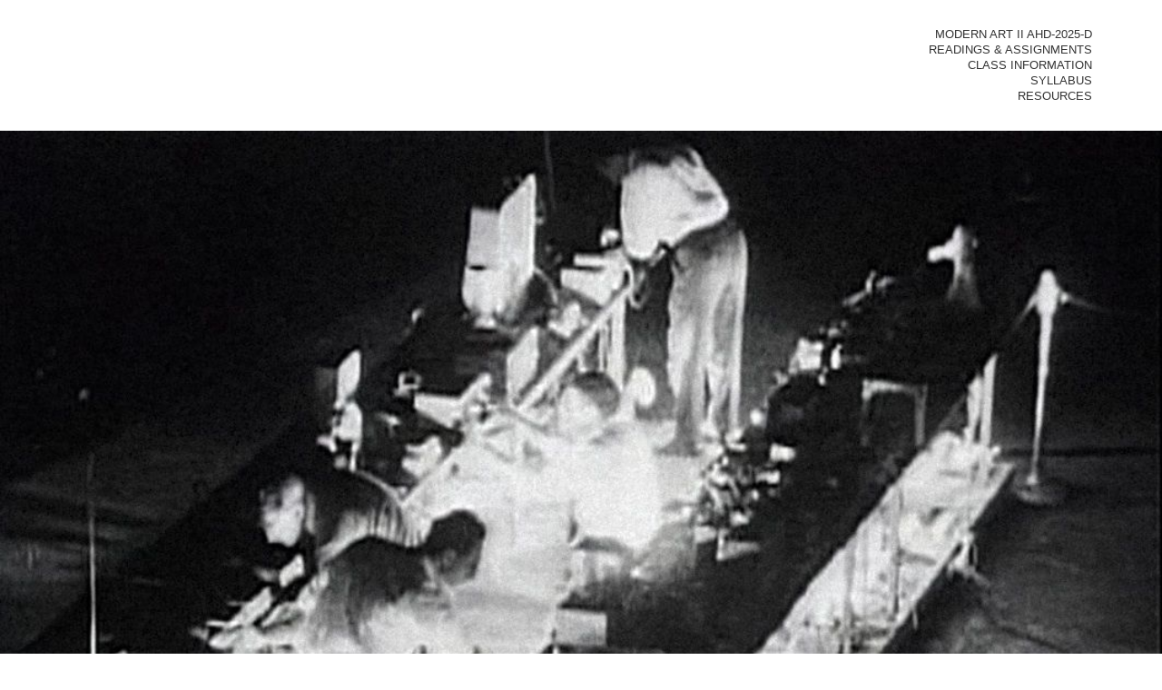

--- FILE ---
content_type: text/html; charset=UTF-8
request_url: https://txt-bk.info/entries/john-cage-variations-vii/
body_size: 6046
content:
<!DOCTYPE html>

<html>
<head>
	
	<meta charset="UTF-8">
	<meta name="viewport" content="width=device-width, initial-scale=1"/> 
    <title>John Cage, Variations VII | Textbook</title>
	
	<meta name="description" content="">
	<meta name="keywords" content="">
	<link rel="icon" type="image/png" href="images/AM.png" />
	
	<meta name='robots' content='max-image-preview:large' />
<link rel='dns-prefetch' href='//s.w.org' />
<script type="text/javascript">
window._wpemojiSettings = {"baseUrl":"https:\/\/s.w.org\/images\/core\/emoji\/14.0.0\/72x72\/","ext":".png","svgUrl":"https:\/\/s.w.org\/images\/core\/emoji\/14.0.0\/svg\/","svgExt":".svg","source":{"concatemoji":"https:\/\/txt-bk.info\/wp-includes\/js\/wp-emoji-release.min.js?ver=6.0.11"}};
/*! This file is auto-generated */
!function(e,a,t){var n,r,o,i=a.createElement("canvas"),p=i.getContext&&i.getContext("2d");function s(e,t){var a=String.fromCharCode,e=(p.clearRect(0,0,i.width,i.height),p.fillText(a.apply(this,e),0,0),i.toDataURL());return p.clearRect(0,0,i.width,i.height),p.fillText(a.apply(this,t),0,0),e===i.toDataURL()}function c(e){var t=a.createElement("script");t.src=e,t.defer=t.type="text/javascript",a.getElementsByTagName("head")[0].appendChild(t)}for(o=Array("flag","emoji"),t.supports={everything:!0,everythingExceptFlag:!0},r=0;r<o.length;r++)t.supports[o[r]]=function(e){if(!p||!p.fillText)return!1;switch(p.textBaseline="top",p.font="600 32px Arial",e){case"flag":return s([127987,65039,8205,9895,65039],[127987,65039,8203,9895,65039])?!1:!s([55356,56826,55356,56819],[55356,56826,8203,55356,56819])&&!s([55356,57332,56128,56423,56128,56418,56128,56421,56128,56430,56128,56423,56128,56447],[55356,57332,8203,56128,56423,8203,56128,56418,8203,56128,56421,8203,56128,56430,8203,56128,56423,8203,56128,56447]);case"emoji":return!s([129777,127995,8205,129778,127999],[129777,127995,8203,129778,127999])}return!1}(o[r]),t.supports.everything=t.supports.everything&&t.supports[o[r]],"flag"!==o[r]&&(t.supports.everythingExceptFlag=t.supports.everythingExceptFlag&&t.supports[o[r]]);t.supports.everythingExceptFlag=t.supports.everythingExceptFlag&&!t.supports.flag,t.DOMReady=!1,t.readyCallback=function(){t.DOMReady=!0},t.supports.everything||(n=function(){t.readyCallback()},a.addEventListener?(a.addEventListener("DOMContentLoaded",n,!1),e.addEventListener("load",n,!1)):(e.attachEvent("onload",n),a.attachEvent("onreadystatechange",function(){"complete"===a.readyState&&t.readyCallback()})),(e=t.source||{}).concatemoji?c(e.concatemoji):e.wpemoji&&e.twemoji&&(c(e.twemoji),c(e.wpemoji)))}(window,document,window._wpemojiSettings);
</script>
<style type="text/css">
img.wp-smiley,
img.emoji {
	display: inline !important;
	border: none !important;
	box-shadow: none !important;
	height: 1em !important;
	width: 1em !important;
	margin: 0 0.07em !important;
	vertical-align: -0.1em !important;
	background: none !important;
	padding: 0 !important;
}
</style>
	<link rel='stylesheet' id='wp-block-library-css'  href='https://txt-bk.info/wp-includes/css/dist/block-library/style.min.css?ver=6.0.11' type='text/css' media='all' />
<style id='global-styles-inline-css' type='text/css'>
body{--wp--preset--color--black: #000000;--wp--preset--color--cyan-bluish-gray: #abb8c3;--wp--preset--color--white: #ffffff;--wp--preset--color--pale-pink: #f78da7;--wp--preset--color--vivid-red: #cf2e2e;--wp--preset--color--luminous-vivid-orange: #ff6900;--wp--preset--color--luminous-vivid-amber: #fcb900;--wp--preset--color--light-green-cyan: #7bdcb5;--wp--preset--color--vivid-green-cyan: #00d084;--wp--preset--color--pale-cyan-blue: #8ed1fc;--wp--preset--color--vivid-cyan-blue: #0693e3;--wp--preset--color--vivid-purple: #9b51e0;--wp--preset--gradient--vivid-cyan-blue-to-vivid-purple: linear-gradient(135deg,rgba(6,147,227,1) 0%,rgb(155,81,224) 100%);--wp--preset--gradient--light-green-cyan-to-vivid-green-cyan: linear-gradient(135deg,rgb(122,220,180) 0%,rgb(0,208,130) 100%);--wp--preset--gradient--luminous-vivid-amber-to-luminous-vivid-orange: linear-gradient(135deg,rgba(252,185,0,1) 0%,rgba(255,105,0,1) 100%);--wp--preset--gradient--luminous-vivid-orange-to-vivid-red: linear-gradient(135deg,rgba(255,105,0,1) 0%,rgb(207,46,46) 100%);--wp--preset--gradient--very-light-gray-to-cyan-bluish-gray: linear-gradient(135deg,rgb(238,238,238) 0%,rgb(169,184,195) 100%);--wp--preset--gradient--cool-to-warm-spectrum: linear-gradient(135deg,rgb(74,234,220) 0%,rgb(151,120,209) 20%,rgb(207,42,186) 40%,rgb(238,44,130) 60%,rgb(251,105,98) 80%,rgb(254,248,76) 100%);--wp--preset--gradient--blush-light-purple: linear-gradient(135deg,rgb(255,206,236) 0%,rgb(152,150,240) 100%);--wp--preset--gradient--blush-bordeaux: linear-gradient(135deg,rgb(254,205,165) 0%,rgb(254,45,45) 50%,rgb(107,0,62) 100%);--wp--preset--gradient--luminous-dusk: linear-gradient(135deg,rgb(255,203,112) 0%,rgb(199,81,192) 50%,rgb(65,88,208) 100%);--wp--preset--gradient--pale-ocean: linear-gradient(135deg,rgb(255,245,203) 0%,rgb(182,227,212) 50%,rgb(51,167,181) 100%);--wp--preset--gradient--electric-grass: linear-gradient(135deg,rgb(202,248,128) 0%,rgb(113,206,126) 100%);--wp--preset--gradient--midnight: linear-gradient(135deg,rgb(2,3,129) 0%,rgb(40,116,252) 100%);--wp--preset--duotone--dark-grayscale: url('#wp-duotone-dark-grayscale');--wp--preset--duotone--grayscale: url('#wp-duotone-grayscale');--wp--preset--duotone--purple-yellow: url('#wp-duotone-purple-yellow');--wp--preset--duotone--blue-red: url('#wp-duotone-blue-red');--wp--preset--duotone--midnight: url('#wp-duotone-midnight');--wp--preset--duotone--magenta-yellow: url('#wp-duotone-magenta-yellow');--wp--preset--duotone--purple-green: url('#wp-duotone-purple-green');--wp--preset--duotone--blue-orange: url('#wp-duotone-blue-orange');--wp--preset--font-size--small: 13px;--wp--preset--font-size--medium: 20px;--wp--preset--font-size--large: 36px;--wp--preset--font-size--x-large: 42px;}.has-black-color{color: var(--wp--preset--color--black) !important;}.has-cyan-bluish-gray-color{color: var(--wp--preset--color--cyan-bluish-gray) !important;}.has-white-color{color: var(--wp--preset--color--white) !important;}.has-pale-pink-color{color: var(--wp--preset--color--pale-pink) !important;}.has-vivid-red-color{color: var(--wp--preset--color--vivid-red) !important;}.has-luminous-vivid-orange-color{color: var(--wp--preset--color--luminous-vivid-orange) !important;}.has-luminous-vivid-amber-color{color: var(--wp--preset--color--luminous-vivid-amber) !important;}.has-light-green-cyan-color{color: var(--wp--preset--color--light-green-cyan) !important;}.has-vivid-green-cyan-color{color: var(--wp--preset--color--vivid-green-cyan) !important;}.has-pale-cyan-blue-color{color: var(--wp--preset--color--pale-cyan-blue) !important;}.has-vivid-cyan-blue-color{color: var(--wp--preset--color--vivid-cyan-blue) !important;}.has-vivid-purple-color{color: var(--wp--preset--color--vivid-purple) !important;}.has-black-background-color{background-color: var(--wp--preset--color--black) !important;}.has-cyan-bluish-gray-background-color{background-color: var(--wp--preset--color--cyan-bluish-gray) !important;}.has-white-background-color{background-color: var(--wp--preset--color--white) !important;}.has-pale-pink-background-color{background-color: var(--wp--preset--color--pale-pink) !important;}.has-vivid-red-background-color{background-color: var(--wp--preset--color--vivid-red) !important;}.has-luminous-vivid-orange-background-color{background-color: var(--wp--preset--color--luminous-vivid-orange) !important;}.has-luminous-vivid-amber-background-color{background-color: var(--wp--preset--color--luminous-vivid-amber) !important;}.has-light-green-cyan-background-color{background-color: var(--wp--preset--color--light-green-cyan) !important;}.has-vivid-green-cyan-background-color{background-color: var(--wp--preset--color--vivid-green-cyan) !important;}.has-pale-cyan-blue-background-color{background-color: var(--wp--preset--color--pale-cyan-blue) !important;}.has-vivid-cyan-blue-background-color{background-color: var(--wp--preset--color--vivid-cyan-blue) !important;}.has-vivid-purple-background-color{background-color: var(--wp--preset--color--vivid-purple) !important;}.has-black-border-color{border-color: var(--wp--preset--color--black) !important;}.has-cyan-bluish-gray-border-color{border-color: var(--wp--preset--color--cyan-bluish-gray) !important;}.has-white-border-color{border-color: var(--wp--preset--color--white) !important;}.has-pale-pink-border-color{border-color: var(--wp--preset--color--pale-pink) !important;}.has-vivid-red-border-color{border-color: var(--wp--preset--color--vivid-red) !important;}.has-luminous-vivid-orange-border-color{border-color: var(--wp--preset--color--luminous-vivid-orange) !important;}.has-luminous-vivid-amber-border-color{border-color: var(--wp--preset--color--luminous-vivid-amber) !important;}.has-light-green-cyan-border-color{border-color: var(--wp--preset--color--light-green-cyan) !important;}.has-vivid-green-cyan-border-color{border-color: var(--wp--preset--color--vivid-green-cyan) !important;}.has-pale-cyan-blue-border-color{border-color: var(--wp--preset--color--pale-cyan-blue) !important;}.has-vivid-cyan-blue-border-color{border-color: var(--wp--preset--color--vivid-cyan-blue) !important;}.has-vivid-purple-border-color{border-color: var(--wp--preset--color--vivid-purple) !important;}.has-vivid-cyan-blue-to-vivid-purple-gradient-background{background: var(--wp--preset--gradient--vivid-cyan-blue-to-vivid-purple) !important;}.has-light-green-cyan-to-vivid-green-cyan-gradient-background{background: var(--wp--preset--gradient--light-green-cyan-to-vivid-green-cyan) !important;}.has-luminous-vivid-amber-to-luminous-vivid-orange-gradient-background{background: var(--wp--preset--gradient--luminous-vivid-amber-to-luminous-vivid-orange) !important;}.has-luminous-vivid-orange-to-vivid-red-gradient-background{background: var(--wp--preset--gradient--luminous-vivid-orange-to-vivid-red) !important;}.has-very-light-gray-to-cyan-bluish-gray-gradient-background{background: var(--wp--preset--gradient--very-light-gray-to-cyan-bluish-gray) !important;}.has-cool-to-warm-spectrum-gradient-background{background: var(--wp--preset--gradient--cool-to-warm-spectrum) !important;}.has-blush-light-purple-gradient-background{background: var(--wp--preset--gradient--blush-light-purple) !important;}.has-blush-bordeaux-gradient-background{background: var(--wp--preset--gradient--blush-bordeaux) !important;}.has-luminous-dusk-gradient-background{background: var(--wp--preset--gradient--luminous-dusk) !important;}.has-pale-ocean-gradient-background{background: var(--wp--preset--gradient--pale-ocean) !important;}.has-electric-grass-gradient-background{background: var(--wp--preset--gradient--electric-grass) !important;}.has-midnight-gradient-background{background: var(--wp--preset--gradient--midnight) !important;}.has-small-font-size{font-size: var(--wp--preset--font-size--small) !important;}.has-medium-font-size{font-size: var(--wp--preset--font-size--medium) !important;}.has-large-font-size{font-size: var(--wp--preset--font-size--large) !important;}.has-x-large-font-size{font-size: var(--wp--preset--font-size--x-large) !important;}
</style>
<link rel='stylesheet' id='customstyle-css'  href='https://txt-bk.info/wp-content/themes/NewTheme/css/NewTheme.css?ver=1.0.0' type='text/css' media='all' />
<link rel='stylesheet' id='ajax-loader-css'  href='https://txt-bk.info/wp-content/themes/NewTheme/css/ajax-loader.css?ver=1.0.0' type='text/css' media='all' />
<script type='text/javascript' src='https://txt-bk.info/wp-includes/js/jquery/jquery.min.js?ver=3.6.0' id='jquery-core-js'></script>
<script type='text/javascript' src='https://txt-bk.info/wp-includes/js/jquery/jquery-migrate.min.js?ver=3.3.2' id='jquery-migrate-js'></script>
<link rel="https://api.w.org/" href="https://txt-bk.info/wp-json/" /><link rel="EditURI" type="application/rsd+xml" title="RSD" href="https://txt-bk.info/xmlrpc.php?rsd" />
<link rel="wlwmanifest" type="application/wlwmanifest+xml" href="https://txt-bk.info/wp-includes/wlwmanifest.xml" /> 
<meta name="generator" content="WordPress 6.0.11" />
<link rel="canonical" href="https://txt-bk.info/entries/john-cage-variations-vii/" />
<link rel='shortlink' href='https://txt-bk.info/?p=334' />
<link rel="alternate" type="application/json+oembed" href="https://txt-bk.info/wp-json/oembed/1.0/embed?url=https%3A%2F%2Ftxt-bk.info%2Fentries%2Fjohn-cage-variations-vii%2F" />
<link rel="alternate" type="text/xml+oembed" href="https://txt-bk.info/wp-json/oembed/1.0/embed?url=https%3A%2F%2Ftxt-bk.info%2Fentries%2Fjohn-cage-variations-vii%2F&#038;format=xml" />
<link rel="icon" href="https://txt-bk.info/wp-content/uploads/2019/02/cropped-Screen-Shot-2019-02-19-at-6.10.12-PM-32x32.png" sizes="32x32" />
<link rel="icon" href="https://txt-bk.info/wp-content/uploads/2019/02/cropped-Screen-Shot-2019-02-19-at-6.10.12-PM-192x192.png" sizes="192x192" />
<link rel="apple-touch-icon" href="https://txt-bk.info/wp-content/uploads/2019/02/cropped-Screen-Shot-2019-02-19-at-6.10.12-PM-180x180.png" />
<meta name="msapplication-TileImage" content="https://txt-bk.info/wp-content/uploads/2019/02/cropped-Screen-Shot-2019-02-19-at-6.10.12-PM-270x270.png" />
	
		
	<script type="text/javascript" src="https://code.jquery.com/jquery-2.2.4.js"></script>
	
</head>
<body data-rsssl=1>
<main>

	
	<span class="a-slide"></span>
	<span class="wrapped"></span>	
	
	
	
	

	
	
	<div class="button_container" id="toggle">
					
					<span class="top"></span>
					<span class="middle"></span>
					<span class="bottom"></span>
	
	</div>	

	
	

	
	<section class="mainnav" style="width:100%; z-index:1;">  	


<div class="articlz" style="display: table-cell; vertical-align: middle;">
		


	<div id="navlist">	
		
		<h2 style="text-align:right;">
<a href="https://txt-bk.info/"  class="toggle-2">MODERN ART II AHD-2025-D</a><br>					
<a href="https://txt-bk.info/readings-assignments"  class="toggle-2">READINGS & ASSIGNMENTS</a><br>
<a href="https://txt-bk.info/class-information"  class="toggle-2">CLASS INFORMATION</a><br> 
<a href="https://txt-bk.info/pdf/1-16-SyllabusMA.2-2.pdf" target="_blank" data-no-swup>SYLLABUS</a> <br>
<a href="https://txt-bk.info/resources" class="toggle-2">RESOURCES</a><br>
					
		</h2>	

	</div>
		
		
	
	
	</div>		
	
	</section>
	
	
	
	<div id="swup" class="transition-fade">

		
 <div class="overlay" id="overlay">
	  	
   		<nav class="overlay-menu">
		<div style="padding-left:.5%;">	
   		
			
	<h2 style="text-align:left;">
<a href="https://txt-bk.info/"  class="toggle-3">MODERN ART II AHD-2025-D</a><br>
<a href="https://txt-bk.info/readings-assignments"  class="toggle-2">READINGS & ASSIGNMENTS</a><br>
<a href="https://txt-bk.info/class-information" class="toggle-2">CLASS INFORMATION</a><br> 
<a href="https://txt-bk.info/pdf/1-16-SyllabusMA.2-2.pdf" target="_blank" data-no-swup>SYLLABUS</a> <br>
<a href="https://txt-bk.info/resources" class="toggle-2">RESOURCES</a><br>
					
		</h2>	
		
		
		</div>
   	    </nav> 

    </div>
	
	
	
	<div id="head-buffer" style="width:100%; height:0vh; z-index:1;">  </div>		

	</div>


	

<div id="swup" class="transition-fade">

	
	

					


	
	
	<a class="animsition-link" href="" target="_blank"><img class="lazyload" data-sizes="auto" data-src="https://txt-bk.info/wp-content/uploads/2019/04/aac59ead00590be3aa89e063bb8a8310.jpg" width="100%"  /></a>

	
 		

    
   
    
	


			
		
	
	
	
	<div style="padding:4%;">				
		
	<h2> John Cage, Variations VII<br>
		John Cage applied the principle of randomness to select the materials for his performance, but did not use any recorded audio tracks.<br>
  </h2>
    
		
				
	 	<h2> 
    
    <a href="https://www.youtube.com/watch?v=JxeFhRZwU84" target="_blank">
    Video    
    </h2>
	


			
		
		
    <h2>     


					<h2> on April 3rd, 2019		</h2>
				
		</div>			


	<script type='text/javascript' src='https://txt-bk.info/wp-content/themes/NewTheme/js/NewThemejs.js?ver=1.0.0' id='customjs-js'></script>
<script type='text/javascript' src='https://txt-bk.info/wp-content/themes/NewTheme/js/header.js?ver=1.1' id='header-js'></script>
<script type='text/javascript' src='https://txt-bk.info/wp-content/themes/NewTheme/js/scrollreveal.min.js?ver=1.1' id='scrollreveal-js'></script>
<script type='text/javascript' src='https://txt-bk.info/wp-content/themes/NewTheme/js/lazysizes.min.js?ver=1.1' id='lazysizes-js'></script>
<script type='text/javascript' src='https://txt-bk.info/wp-content/themes/NewTheme/js/swup.js?ver=1.1' id='swup.js-js'></script>
	


</div> <!--swup-->
</main> 

<script>

	const swup = new Swup();
	
</script>



<script>
	
	document.addEventListener('swup:contentReplaced', function () {
  
    $(this).scrollTop(0);
	
		$('.toggle-2').on('click', function(){
    if($('#toggle').hasClass('active')){
        $('#toggle').removeClass('active');
    }else{
        
    }
});  
		
	$('.toggle-3').on('click', function(){
    if($('#toggle').hasClass('active')){
        $('#toggle').removeClass('active');
		$('#overlay, #CK-head').toggleClass('open');
    }else{
        
    }
});  	
		
});

</script>



<script type="text/javascript">
$('#test_btn, #test_btn2').click(function(){
   $('#some_other_div').toggle() 
});

</script>

<script type="text/javascript">
	$(window).scroll(function(){
    $(".caption-1").css("opacity", 0 + $(window).scrollTop() / 500);
  				});
</script>
				
<script type="text/javascript">
	$(window).scroll(function(){
    $("#artbio-1").css("opacity", 1 - $(window).scrollTop() / 100);
  				});
</script>				
	

<script>
 
	$('.toggle-2').on('click', function(){
    if($('#toggle').hasClass('active')){
        $('#toggle').removeClass('active');
    }else{
        
    }
});  
	
</script>

<script>
 $('.toggle-3').on('click', function(){
    if($('#toggle').hasClass('active')){
        $('#toggle').removeClass('active');
		$('#overlay, #CK-head').toggleClass('open');
    }else{
        
    }
});  
</script>



  <script>
  $('#toggle').click(function() {
     $(this).toggleClass('active');
     $('#overlay, #CK-head').toggleClass('open');
    });
  </script>
  

<script>
	function scaleHeader() {
	  var scalable = document.querySelectorAll('.scale--js');
	  var margin = 10;
	  for (var i = 0; i < scalable.length; i++) {
	    var scalableContainer = scalable[i].parentNode;
	    scalable[i].style.transform = 'scale(1)';
	    var scalableContainerWidth = scalableContainer.offsetWidth - margin;
	    var scalableWidth = scalable[i].offsetWidth;
	    scalable[i].style.transform = 'scale(' + scalableContainerWidth / scalableWidth + ')';
	    scalableContainer.style.height = scalable[i].getBoundingClientRect().height + 'px';
	  }
	} 

	function debounce(func, wait, immediate) {
		var timeout;
		return function() {
			var context = this, args = arguments;
			var later = function() {
				timeout = null;
				if (!immediate) func.apply(context, args);
			};
			var callNow = immediate && !timeout;
			clearTimeout(timeout);
			timeout = setTimeout(later, wait);
			if (callNow) func.apply(context, args);
		};
	};

	var myScaleFunction = debounce(function() {
		scaleHeader();
	}, 0);

	myScaleFunction();

	window.addEventListener('resize', myScaleFunction);
</script>
  
<script>
	window.onload = function() {
	    var links = document.getElementsByTagName("a");
	    DisableToolTip(links);
	    var images = document.getElementsByTagName("img");
	    DisableToolTip(images);
	};
</script>


<script>

window.onscroll = function () {
    var height = $(window).height();
    var scrollTop = $(window).scrollTop();
    var obj = $("#bioarea")
    var pos = obj.position();
    if (height + scrollTop > pos.top) {
       $("#title, #title-2").hide();
    }
    else {
       $("#title, #title-2").show(); 
    }
}

</script>

<script>
	

	// jQuery `inView`-expression
	$.extend($.expr[':'], {
	    inView: function(el) {
	        var width = $(el).width(),
	            height = $(el).height(),
	            offset = $(el).offset(),

	            vp_dimensions = {
	                height: $(window).height(),
	                width: $(window).width()
	            },
	            y_offset = (document.documentElement.scrollTop ? document.documentElement.scrollTop : document.body.scrollTop),
	            x_offset = (document.documentElement.scrollLeft ? document.documentElement.scrollLeft : document.body.scrollLeft);

	        return (
	        offset.top < (y_offset + vp_dimensions.height) && offset.left < (x_offset + vp_dimensions.width) && (offset.top + height) > y_offset && (offset.left + width) > x_offset);
	    }
	});

	// Change the titles on scroll
	$(window).scroll(function() {

	    $('li').each(function() {
	        var self = $(this),
	            title = self.find('img').attr('title');
	        if (self.is(':inView')) {
	            $('#title').find('h2').text(title);
	        }
	    });

	}).scroll();
	
	
	$(window).scroll(function() {

	    $('li').each(function() {
	        var self = $(this),
	            title = self.find('img').attr('alt');
	        if (self.is(':inView')) {
	            $('#title-2').find('h2').text(title);
	        }
	    });

	}).scroll();
	

</script>



	 
<script>
	
		window.sr = ScrollReveal({reset: true, duration: 1000, delay:0, scale: 1, distance: '100px'});
		sr.reveal('#header-top', {reset: false, duration: 500, delay:500, scale: 1, distance: '0px'});
		sr.reveal('#title-3', 	 {reset: false, duration: 1500, delay:500, scale: 1, distance: '50px'});
		sr.reveal('#main-image', {reset: true, duration: 2500, delay:0, scale: 1, distance: '100px'});
		sr.reveal('#faderz', {reset: true, duration: 500, delay:500, scale: 1, distance: '0px'});
		sr.reveal('.articlz',    {reset: true, duration: 500, delay:1000, scale: 1, distance: '0px'});

</script>




</body>
</html>				

--- FILE ---
content_type: text/css
request_url: https://txt-bk.info/wp-content/themes/NewTheme/css/NewTheme.css?ver=1.0.0
body_size: 11698
content:
@charset "utf-8";
address, article, aside, button, blockquote, body, dd, dialog, dl, dt, fieldset,
footer, form, h1, h2, h3, h4, h5, h6, header, li, nav, ol, p, pre, section,
td, th, tr, ul {
    margin: 0;
    padding: 0; 
}


body 			{ font-family: arial; margin: 0; line-height:0px; background-color:#fff; color:#333; -webkit-font-smoothing:antialiased; text-transform:uppercase;}

@font-face 		{ font-family: "Romain"; src: url("NHaasGroteskTXStd55Rg.otf");}
@font-face 		{ font-family: "Romain"; src: url("NHaasGroteskTXStd55Rg.otf"); font-style: italic;}

hr 				{ border-top:.1px solid rgba(0, 0, 0, 0.1); opacity:.9;}
li				{list-style-type: none;}

section 		{ width: 100%; padding: 0; display: table; margin: 0; background-color:none; max-width: none;}
	
a 				{ color:#333; text-decoration:none;}

#foo 			{ display: none; position:relative; width:100%; left:0px; z-index:10; }

.grid 			{ width:100%;}
.grid-2 		{ width:100%;}
.grid-3 		{ width:100%;}

.element-item 	{ width:50%;}
.element-item-2 { width:100%;}
.articlz 		{ z-index:0;}	


.carousel {
  background: #fff;
  width: 100%;
  height: 100vh;
}

.carousel.is-fullscreen .carousel-cell {
  height: 100%;
}

.carousel-cell { width: 65%; margin-left:7.5%; margin-right:7.5%; height: 100vh; }


.transition-fade {
    transition: .3s;
    opacity: 1;
	transition-delay: 0s;
}

html.is-animating .transition-fade{
    opacity: 0;
}

.a-slide {
  position: fixed;
  top:0vh;
  height:2px;	
  width: 0;
  left:0;	
  z-index:5001;	
  opacity:0;	
  background-color:black;
  -webkit-transition: all 1s cubic-bezier(0.19, 1, 0.22, 1);
  -moz-transition: all 1s cubic-bezier(0.19, 1, 0.22, 1);
  transition: all 1s cubic-bezier(0.19, 1, 0.22, 1); 	
}

html.is-changing .a-slide {
  opacity:1;
  width: 100%;
  right:0px;	
  z-index:5001;		
}

html.is-rendering .a-slide {
  opacity:0;
  width: 100%;
  right:0px;	
  z-index:5001;		
}



.videoWrapper {
	position: relative;
	padding-bottom: 56.25%; /* 16:9 */
	top: 0px;
	height: 0;
}
.videoWrapper iframe {
	position: absolute;
	top: 0px;
	left: 0;
	width: 100%;	
	height: 102%;
}

.lazyload,
.lazyloading {
	opacity: 0;
}
.lazyloaded {
	opacity: 1;
	transition: opacity 600ms;
}


.scale__container--js {
  padding:6%;
  text-align: center;
}
.scale--js {
  display: inline-block;
  transform-origin: 50% 0;
  height:auto;
}


.imgbox {
   display: grid;
   height: auto;
  }

.center-fit {
   flex-direction: column; 
   justify-content: center; 
   align-items: center; 
   display: flex; 
   max-width: 100%;
   max-height: 90vh;
   margin: auto;
  }




.container {
  position: absolute;
  width: 100%;
  height: 100%;
  text-align: center;
  top: 40%;
  left: 0;
  margin: 0 auto;
  font-family: arial;
}
.container p {
  font-size: 20px;
}
.container a {
  display: inline-block;
  position: relative;
  text-align: center;
  color: white;
  text-decoration: none;
  font-size: 20px;
  overflow: hidden;
  top: 5px;
}
.container a:after {
  content: '';
  position: absolute;
  background: white;
  height: 2px;
  width: 0%;
  -webkit-transform: translateX(-50%);
          transform: translateX(-50%);
  left: 50%;
  bottom: 0;
  transition: .35s ease;
}
.container a:hover:after, .container a:focus:after, .container a:active:after {
  width: 100%;
}

.button_container {
  position: fixed;
  top:20px; 
  right: 20px;
  height: 15px;
  width: 25px;
  cursor: pointer;
  z-index: 1001;
  transition: opacity .25s ease;
}
.button_container:hover {
  opacity: .7;
}
.button_container.active .top {
  -webkit-transform: translateY(11px) translateX(0) rotate(45deg);
          transform: translateY(11px) translateX(0) rotate(45deg);
  background: black;
}
.button_container.active .middle {
  opacity: 0;
   background: black;
}
.button_container.active .bottom {
  -webkit-transform: translateY(-11px) translateX(0) rotate(-45deg);
          transform: translateY(-11px) translateX(0) rotate(-45deg);
   background: black;
}
.button_container span {
 background: black;
  border: none;
  height: 1px;
  width: 100%;
  position: absolute;
  top: 0;
  left: 0;
  transition: all .35s ease;
  cursor: pointer;
}
.button_container span:nth-of-type(2) {
  top: 11px;
}
.button_container span:nth-of-type(3) {
  top: 22px;
}

.overlay {
  position: fixed;
  top: 0;
  left: 0;
  width: 100%;
  height: 100%;
  opacity: 0;
  z-index:100;
  visibility: hidden;
  transition: all .4s cubic-bezier(0.19, 1, 0.22, 1);
  -webkit-transition: all .4s cubic-bezier(0.19, 1, 0.22, 1);
  -moz-transition: all .4s cubic-bezier(0.19, 1, 0.22, 1);	
  overflow: visible;
 
}
.overlay.open {
   opacity: 1;
  visibility: visible;	
  height: 100%;
background-color:rgba(255,255,255,255.8);
 -webkit-backdrop-filter: blur(30px);

}
.overlay.open nav {
  -webkit-animation: fadeInRight 1s cubic-bezier(0.19, 1, 0.22, 1) forwards;
          animation: fadeInRight 1s cubic-bezier(0.19, 1, 0.22, 1) forwards;
  -webkit-animation-delay: .1s;
          animation-delay: .1s;	
}

.overlay nav {
  position: fixed;
  padding-top: 5vh;
  left:6%;
  opacity: 0;
  width:100%;	
  font-size: 25px;
  line-height: 25px;
  font-family: arial;
  font-weight: 400;
  text-align: left;
  z-index: 101;		
  transition: all 2s cubic-bezier(0.19, 1, 0.22, 1);
  -webkit-transition: all 2s cubic-bezier(0.19, 1, 0.22, 1);
  -moz-transition: all 2s cubic-bezier(0.19, 1, 0.22, 1);				
 
}


@-webkit-keyframes fadeInRight {
  0% {
    opacity: 0;
     top: 2%;

  }
  100% {
    opacity: 1;
   top: 0%;
  }
}

@keyframes fadeInRight {
  0% {
    opacity: 0;
    top: 2%;
	 
  }
  100% {
    opacity: 1;
    top: 0%;
  }
}


html {
    -webkit-text-size-adjust: 100%; /* Prevent font scaling in landscape while allowing user zoom */
} 



@media only screen and (max-width: 800px) {
	
	#navlist {display:none;}
	.button_container {display:inline; z-index:500; top:5.5%; right: 5%;}
	#rez-image {padding-bottom:1%}
	#arbito-1 	{width:100%; float:left;}	
	#bio-left 	{width:100%; float:left;}	
	#bio-right 	{width:100%; float:left;}	
	#main-head 	{width:100%;height:30vh; z-index:5; background-color:white;}
	#home-details {position:fixed; bottom:0px; width:100%; left:0; margin-left:6%; padding-top:4%; padding-bottom:6%;}
	#head-buffer {display:none;}
	#content-content {padding-left:7%; padding-right:6%; padding-bottom:0; display: table-cell; vertical-align: middle;}
	
	#ex-img {width:100%; height:100%;}
	#ex-hi {height:100%;}
	#ex-lo {height:auto; padding-left:4%; padding-bottom:2%;}
	
	.mainnav { width: 100%; height:14vh; background-color:none; z-index: 10;
						position: -webkit-sticky; position: sticky; top: 0px;	
						-webkit-transition: all 2s cubic-bezier(0.19, 1, 0.22, 1);
    					-moz-transition: all 2s cubic-bezier(0.19, 1, 0.22, 1);
    					transition: all 2s cubic-bezier(0.19, 1, 0.22, 1); }

    .mainnav.inactive {
     	 				-webkit-transform: translate3d(0, -20vh, 0);
      				  	-moz-transform: translate3d(0, -20vh, 0);
      				  	-ms-transform: translate3d(0, -20vh, 0);
     				   	-o-transform: translate3d(0, -20vh, 0);
       				  	transform: translate3d(0, -20vh, 0); }
	
	.dropdown-2 .dropbtn-2  { font-size: 20px; line-height:30px; text-align:right; }
	.dropdown-2 			{ display:inline-block; float: right; text-align:right; overflow: hidden;}

	h1				{ font-weight:normal; line-height:auto; text-transform:none;}
	h4				{ font-weight:400; text-transform:uppercase; font-size:15px; line-height:20px; text-align:left;}
	h5				{ font-weight:normal; text-transform:uppercase; font-size:24px; line-height:24px; text-align:left;}
	h2				{ font-weight:normal; text-transform:uppercase; font-size:12px; line-height:17px; text-align:left;}
	
	.button  		{ 	color:#333; font-weight:normal; text-transform:uppercase; font-size:24px; line-height:24px; text-align:left; 
					padding: 0! important; border:none; background-color: none; cursor: pointer; background: none; width:100%; }
	.button-cat 	{ 	color:#333; font-weight:normal; text-transform:uppercase; font-size:24px; line-height:24px; text-align:left; 
					padding: 0! important; border:none; background-color: none; cursor: pointer; background: none; }
	.button-con 	{ 	color:#333; font-weight:normal; text-transform:uppercase; font-size:24px; line-height:24px; text-align:left; 
					padding: 0! important; border:none; background-color: none; cursor: pointer; background: none; }
	
	
	#foo 			{ display: none; position:relative; width:100%; left:0px; z-index:10; }
	
	
	.carousel-cell { width: 100%;
	  margin-left:7.5%;
	  margin-right:7.5%;
	  height: 100vh;
	}
	
	.carousel-cell-1 {
	  width: 100%;
	}
	
	.element-item 	{ width:100%; padding-bottom:15vh;}
	.element-item-2 { width:100%;}
	
}


@media only screen and (min-width: 800px) {
	
	#navlist {display:inline; width: 41%; padding-right:6%; float:right;}
	.overlay {display:none;}
	.overlay nav {padding-top: 50vh;}
	.button_container {display:none;}
	#rez-image 		  	{padding-bottom:15%}
	#arbito-1 		  	{width:50%; float:left;} 
	#bio-left			{ width:25%; float:left;}	
	#bio-right			{ width:70%; padding-left:5%; float:left;}	
	#main-head 		  	{width:100%;height:20vh; z-index:5; background-color:white;}
	#home-details {position:fixed; bottom:0px; width:100%; left:0; margin-left:0; padding-top:2%; padding-bottom:2%;}
	#CK-head 		  {width: 42%; padding-left:8%; float:left;}
	#head-buffer  	  {display:block;}
	#content-content {padding-left:8%; padding-right:6%; padding-bottom:5%; display: table-cell; vertical-align: middle;}
	
	#ex-img {width:100%; min-height:40vh; overflow-y:hidden;}
	#ex-hi {height:40vh; overflow-y:hidden;}
	#ex-lo {height:20vh; padding-left:2%; padding-bottom:5%;}
	
	.mainnav { width: 100%; height:20vh; z-index: 10;
						position: -webkit-sticky; position: sticky; top: 0px;	
						-webkit-transition: all 2s cubic-bezier(0.19, 1, 0.22, 1);
    					-moz-transition: all 2s cubic-bezier(0.19, 1, 0.22, 1);
    					transition: all 2s cubic-bezier(0.19, 1, 0.22, 1); }

    .mainnav.inactive {
     	 				-webkit-transform: translate3d(0, -20vh, 0);
      				  	-moz-transform: translate3d(0, -20vh, 0);
      				  	-ms-transform: translate3d(0, -20vh, 0);
     				   	-o-transform: translate3d(0, -20vh, 0);
       				  	transform: translate3d(0, -20vh, 0); }

	.element-item 	{ width:60%; padding-left:20%; padding-right:20%; padding-bottom:30vh; float:left;}
	.element-item-2 { width:100%; padding:0; float:left;}
	
	h4				{ font-weight:400; font-size:15px; line-height:20px;}
	h5				{ font-weight:400; font-size:16px; line-height:16px;}
	h2				{ font-weight:400; font-size:13px; line-height:17px;}
	
	.button  		{ font-weight:400; font-size:16px; line-height:16px;}
	.button-cat 	{ font-weight:400; font-size:16px; line-height:16px;}
	.button-con 	{ font-weight:400; font-size:16px; line-height:16px;}

}

@media only screen and (min-width: 1800px) {
		
	h4				{ font-weight:400; font-size:18px; line-height:23px;}
	h5				{ font-weight:400; font-size:16px; line-height:16px;}
	h2				{ font-weight:400; font-size:13px; line-height:17px;}


}


@media only screen and (min-width: 2000px) {

	h4				{ font-size:25px; line-height:30px;}
	
}

@media only screen 
and (min-device-width : 375px) 
and (max-device-width : 667px) 
and (orientation : landscape) {
	
	
	h4				{ font-size:15px; line-height:20px; text-align:left;}
	h2				{ font-size:12px; line-height:17px; text-align:left;}
	.center-fit 		{ min-width: 100%; max-height: 300vh;}
	.mainnav 		{  height:20vh;}
	.mainnav.inactive {
     	 				-webkit-transform: translate3d(0, -20vh, 0);
      				  	-moz-transform: translate3d(0, -20vh, 0);
      				  	-ms-transform: translate3d(0, -20vh, 0);
     				   	-o-transform: translate3d(0, -20vh, 0);
       				  	transform: translate3d(0, -20vh, 0);}
	
}



*:focus {
outline: 0;
outline: none;
}
	 

--- FILE ---
content_type: text/css
request_url: https://txt-bk.info/wp-content/themes/NewTheme/css/ajax-loader.css?ver=1.0.0
body_size: 4254
content:
/*
 * Ajax Load More
 * http://wordpress.org/plugins/ajax-load-more/
 *
 * Copyright 2015-2017 Connekt Media - https://connekthq.com
 * Free to use under the GPLv2 license.
 * http://www.gnu.org/licenses/gpl-2.0.html
 *
 * Author: Darren Cooney
 * Twitter: @KaptonKaos
*/
.alm-btn-wrap .alm-load-more-btn {
  display:none;
  font-size: 15px;
  font-weight: 600;
  width: auto;
  height: 42px;
  line-height: 42px;
  background: #ed7070;
  color: #fff;
  border: none;
  border-radius: 3px;
  margin: 0 0 4px;
  padding: 0 20px;
  display: inline-block;
  position: relative;
  -webkit-transition: padding 0.25s ease-in-out, width 0.25s ease-in-out;
  transition: padding 0.25s ease-in-out, width 0.25s ease-in-out;
  text-align: center;
  text-decoration: none;
  -webkit-appearance: none;
     -moz-appearance: none;
          appearance: none;
  -webkit-user-select: none;
     -moz-user-select: none;
      -ms-user-select: none;
          user-select: none;
  cursor: pointer;
  /* Loading */
  /* Loaded / Done */
  /* Loading Icon */
  /* Loading :before */ }
  .alm-btn-wrap .alm-load-more-btn:hover {
    background-color: #e06464;
    color: #fff;
    text-decoration: none; }
  .alm-btn-wrap .alm-load-more-btn:active {
    -webkit-box-shadow: inset 0 2px 1px rgba(0, 0, 0, 0.1);
            box-shadow: inset 0 2px 1px rgba(0, 0, 0, 0.1);
    text-decoration: none; }
  .alm-btn-wrap .alm-load-more-btn:focus, .alm-btn-wrap .alm-load-more-btn:active {
    outline: none; }
  .alm-btn-wrap .alm-load-more-btn.loading {
    padding-left: 44px; }
  .alm-btn-wrap .alm-load-more-btn.done {
    cursor: default;
    opacity: 0.2;
    background-color: #ed7070;
    outline: none !important;
    -webkit-box-shadow: none !important;
            box-shadow: none !important; }
  .alm-btn-wrap .alm-load-more-btn:before, .alm-btn-wrap .alm-load-more-btn.done:before {
    background: none;
    width: 0; }
  .alm-btn-wrap .alm-load-more-btn.loading:before {
    background: #fff url("../../img/ajax-loader.gif") no-repeat center center;
    width: 30px;
    height: 30px;
    margin: 6px;
    border-radius: 2px;
    display: inline-block;
    z-index: 0;
    content: '';
    position: absolute;
    left: 0;
    top: 0;
    overflow: hidden;
    -webkit-transition: width 0.5s ease-in-out;
    transition: width 0.5s ease-in-out; }

.alm-masonry,
.alm-btn-wrap {
  display: block;
  overflow: hidden;
  clear: both; }

.alm-btn-wrap {
  display:none;
  text-align: center;
  padding: 10px 0 25px; }


/* Infinite */
.ajax-load-more-wrap.infinite .alm-load-more-btn {
  width: 100%;
  background-color: transparent !important;
  background-position: center center;
  background-repeat: no-repeat;
  background-image: url("blank.gif");
  border: none !important;
  opacity: 0;
  -webkit-transition: opacity 10s ease;
  transition: opacity 10s ease;
  -webkit-box-shadow: none !important;
          box-shadow: none !important;
  overflow: hidden;
  text-indent: -9999px;
  cursor: default !important;
  outline: none !important; }
  .ajax-load-more-wrap.infinite .alm-load-more-btn:before {
    display: none !important; }
  .ajax-load-more-wrap.infinite .alm-load-more-btn:active {
    -webkit-box-shadow: none;
            box-shadow: none; }
  .ajax-load-more-wrap.infinite .alm-load-more-btn.done {
    opacity: 0; }
  .ajax-load-more-wrap.infinite .alm-load-more-btn.loading {
    opacity: 1; }


/*
*  Generic alm-listing styles
*  @since 1.0.0
*/
.alm-listing {
  margin: 0;
  padding: 0; }
  .alm-listing .alm-reveal > li,
  .alm-listing .alm-paging-content > li,
  .alm-listing > li {
    background: none;
    margin: 0 0 30px;
    padding: 0 0 0 170px;
    overflow: hidden;
    position: relative;
    list-style: none; }
    .alm-listing .alm-reveal > li.no-img,
    .alm-listing .alm-paging-content > li.no-img,
    .alm-listing > li.no-img {
      padding: 0; }
    .alm-listing .alm-reveal > li p,
    .alm-listing .alm-paging-content > li p,
    .alm-listing > li p {
      margin: 0; }
    .alm-listing .alm-reveal > li h3,
    .alm-listing .alm-paging-content > li h3,
    .alm-listing > li h3 {
      margin: 0 0 10px; }
    .alm-listing .alm-reveal > li img,
    .alm-listing .alm-paging-content > li img,
    .alm-listing > li img {
      position: absolute;
      left: 0;
      top: 0;
      border-radius: 2px; }

--- FILE ---
content_type: text/javascript
request_url: https://txt-bk.info/wp-content/themes/NewTheme/js/header.js?ver=1.1
body_size: 1043
content:
$(function(){
    
    // Mini header on on scroll down
    var didScroll;
    var lastScrollTop = 0;
    var delta = 40;
    var triggerHeight = 0;

    $(window).scroll(function(event){
        didScroll = true;
        checkInView();
    });

    setInterval(function() {
        if (didScroll) {
            hasScrolled();
            didScroll = false;
        }
    }, 250);

    function hasScrolled() {
        var st = $(this).scrollTop();
        
        // Make sure they scroll more than delta
        if(Math.abs(lastScrollTop - st) <= delta)
            return;
        
        // If they scrolled down and are past the navbar, add class .nav-up.
        // This is necessary so you never see what is "behind" the navbar.
        if (st > lastScrollTop && st > triggerHeight){
            // Scroll Down
            $('.mainnav, .button_container').addClass('inactive');
        } else {
            // Scroll Up
            if(st + $(window).height() < $(document).height()) {
                $('.mainnav, .button_container').removeClass('inactive');
            }
        }
        
        lastScrollTop = st;
    }
});

--- FILE ---
content_type: text/javascript
request_url: https://txt-bk.info/wp-content/themes/NewTheme/js/NewThemejs.js?ver=1.0.0
body_size: 1915
content:
	
		<script type="text/javascript">
			$(document).ready(function() {
			   $(".fade_2").hide(0).delay(1500).fadeIn(500);
			});
		</script>

		<script type="text/javascript">
		$(document).ready(function() {
		   $("#fade").hide(0).delay(100).fadeIn(500);
		});
		</script>

		<script type="text/javascript">

		$(window).scroll(function(){
		      if($(window).scrollTop()>100){
		         	$("#exhibitionz").fadeOut(500);
		      }else{
		         	$("#exhibitionz").fadeIn(500);
		 		}

		});
			</script>

			<script type="text/javascript">

			$(window).scroll(function(){
			      if($(window).scrollTop()>300){
			         	$("#exhibition, #exhibition2, #exhibition3").fadeOut(500);
			      }else{
			         	$("#exhibition, #exhibition2, #exhibition3").fadeIn(500);
			      }

			});
				</script>
			
				<script type="text/javascript">
					function hasTouch() {
					    return 'ontouchstart' in document.documentElement
					           || navigator.maxTouchPoints > 0
					           || navigator.msMaxTouchPoints > 0;
					}

					if (hasTouch()) { // remove all :hover stylesheets
					    try { // prevent exception on browsers not supporting DOM styleSheets properly
					        for (var si in document.styleSheets) {
					            var styleSheet = document.styleSheets[si];
					            if (!styleSheet.rules) continue;

					            for (var ri = styleSheet.rules.length - 1; ri >= 0; ri--) {
					                if (!styleSheet.rules[ri].selectorText) continue;

					                if (styleSheet.rules[ri].selectorText.match(':hover')) {
					                    styleSheet.deleteRule(ri);
					                }
					            }
					        }
					    } catch (ex) {}
					}
						</script>

<script type="text/javascript">
<!--
    function toggle_visibility(id) {
       var e = document.getElementById(id);
       if(e.style.display == 'block')
          e.style.display = 'none';
       else
          e.style.display = 'block';
    }
//-->
</script>
	
	
